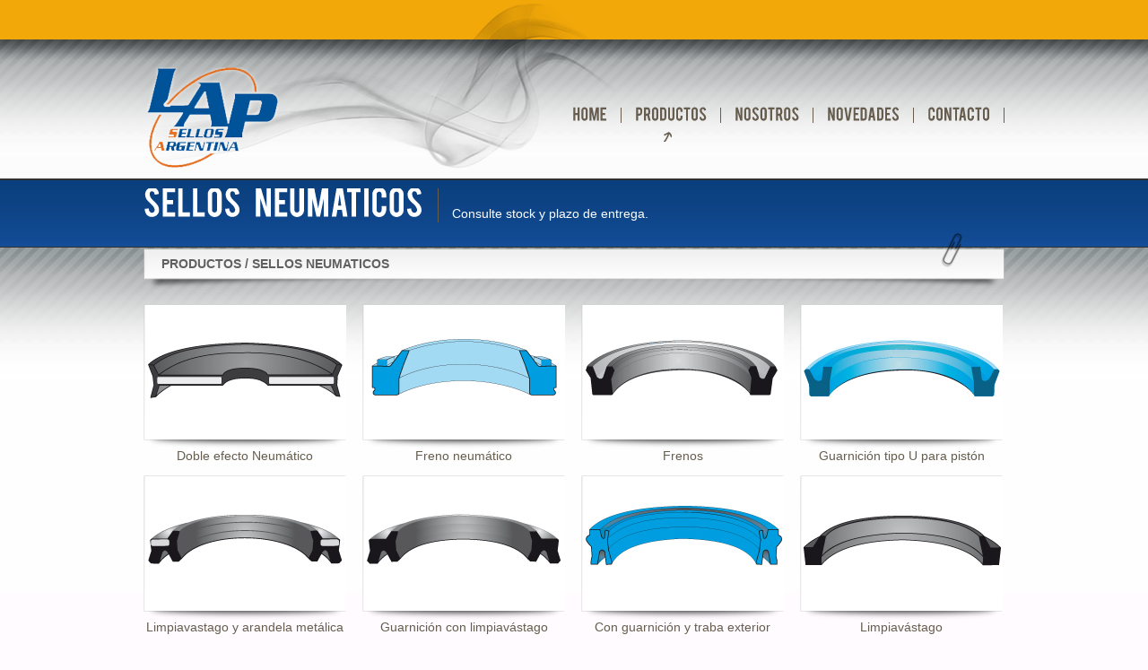

--- FILE ---
content_type: text/html
request_url: http://lapsellos.com.ar/neumaticos.html
body_size: 2438
content:
<!DOCTYPE html PUBLIC "-//W3C//DTD XHTML 1.0 Strict//EN" "http://www.w3.org/TR/xhtml1/DTD/xhtml1-strict.dtd">
<html xmlns="http://www.w3.org/1999/xhtml" xml:lang="en" lang="en">  
	<head>
		<meta http-equiv="Content-Type" content="text/html; charset=utf-8" />
		<meta name="Title" content="Lapsellos | Argentina" />
<meta http-equiv="Content-Language" content="ES" /> 
<meta name="Language" content="Spanish" />
<meta name="Revisit" content="4 days" />
<meta name="Dc.publisher" content="Lap Sellos Argentina" />
<meta name="Audience" content="all" />
<meta name="Resource-type" content="document" />
		<meta name="description" content="Lap Sellos Argentina es una empresa argentida dedicada a la venta de sellos hidráulicos, neumáticos y rotativos">
		<meta name="keywords" content="sellos hidraulicos,sellos mecanicos,sellos rotativos, orings, o'rings, rings,sellos argentina,lapsellos,sello para eje rotativo,resorte,sellado,retenes,aro expansor,guarnicion,sellos industriales,retenes,aros,goma moldeado,viton,arosellos,Limpiavástago,limpia vastago,Guarnición con limpiavastago y arandela metálica,Doble efecto compacta,Guarnición tipo U para pistón,Doble efecto Neumático,sellos industriales">
	
	<title>Lap Sellos | Sellos Neumáticos</title>
		
		<!-- CSS -->
		<link rel="stylesheet" href="css/style.css" type="text/css" media="screen" />
		<link rel="stylesheet" href="css/winter_productos.css" type="text/css" media="screen" />
		<link rel="stylesheet" href="js/prettyPhoto/css/prettyPhoto.css" type="text/css" media="screen" />
		<!--[if IE 6]>
			<link rel="stylesheet" type="text/css" media="screen" href="css/ie-hacks.css" />
			<script type="text/javascript" src="js/DD_belatedPNG.js"></script>
			<script>
          		/* EXAMPLE */
          		DD_belatedPNG.fix('*');
        	</script>
		<![endif]-->
		<!-- ENDS CSS -->
				
		
		
		<!-- JS -->
		<script type="text/javascript" src="js/jquery_1.3.2.js"></script>
		<script type="text/javascript" src="js/jqueryui.js"></script>
		<script type="text/javascript" src="js/easing.js"></script>
		<script type="text/javascript" src="js/jquery.cycle.all.js"></script>
		<script type="text/javascript" src="js/filterable.pack.js"></script>
		<script type="text/javascript" src="js/prettyPhoto/js/jquery.prettyPhoto.js"></script>
		<script type="text/javascript" src="js/custom.js"></script>
		<!-- ENDS JS -->
		
		
		
		<!-- superfish -->
		<link rel="stylesheet" type="text/css" media="screen" href="css/superfish-custom.css" /> 
		<script type="text/javascript" src="js/superfish-1.4.8/js/hoverIntent.js"></script> 
		<script type="text/javascript" src="js/superfish-1.4.8/js/superfish.js"></script> 
		<!-- ENDS superfish -->


		
		<!-- Cufon -->
		<script src="js/cufon-yui.js" type="text/javascript"></script>
		<script src="js/bebas_400.font.js" type="text/javascript"></script>
		<script type="text/javascript">
			Cufon.replace('.custom', { fontFamily: 'bebas', hover: true });
		</script>
        <!-- /Cufon -->
        
        
		
		<!-- Prettyphotos -->
		<script type="text/javascript" charset="utf-8">
			$(document).ready(function(){
				$("a[rel^='prettyPhoto']").prettyPhoto();
			});
		</script>
		<!-- ENDS  Prettyphotos -->
		
		
	</head>
	<body>
	<!-- WRAPPER -->
<div id="wrapper">
	
	
	
		<!-- navigation -->
<ul id="nav" class="sf-menu">
		
		<li class="custom"><a href="contacto.html">CONTACTO</a></li>
		<li class="custom"><a href="novedades.html">NOVEDADES</a></li>
		<li class="custom"><a href="nosotros.html">NOSOTROS</a></li>
		<li class="custom"><a href="#" >PRODUCTOS</a>
			<ul>
				<li><a href="hidraulicos.html">Sellos hidraulicos</a></li>
				<li><a href="neumaticos.html">Sellos neumaticos</a></li>
				<li><a href="rotativos.html">Sellos rotativos</a></li>
                <li><a href="orings.html">o'rings</a></li>
                <li><a href="varios.html">varios</a></li>
			</ul>
		</li>
    <li class="custom"><a href="index.php">HOME</a></li>
	</ul>
	<!-- ENDS navigation -->
	

	
	
	<!-- HEADER -->
	<div id="header">
		<a href="index.php"><img src="img/logo.png" alt="Logo" id="logo" /></a>
        <img src="img/nav-arrow.png" alt="Sellos Hidraulicos" id="arrow" class="arrow-about" /></div>
	<!-- ENDS HEADER -->
	
			
	<!-- MAIN -->
	<div id="main">
		<p class="section-title"><span class="title custom">Sellos neumaticos</span><span class="desc">Consulte stock y plazo de entrega.</span></p>
		
		
		<!-- filter -->
		<ul id="portfolio-filter">
	    	<li>PRODUCTOS / SELLOS NEUMATICOS </li>
	    </ul>
		<!-- filter -->
		
		
		<!-- thumbs -->
		<ul id="portfolio-list" class="gallery">
		
			<li class="cat-images">
				<a href="productos/denm.html">
				<span></span>
				<img src="img/denm.jpg" alt="Doble efecto Neumático" width="224" height="150" /></a>
				<em>Doble efecto Neumático</em>
      </li>
			
			<li class="cat-images">
				<a href="productos/fnp.html">
				<span></span>
				<img src="img/fnp_2.jpg" alt="Freno neumático" /></a>
				<em>Freno neumático</em>
		  </li>
			
			<li class="cat-images">
				<a href="productos/gun7.html">
				<span></span>
				<img src="img/gun_7.jpg" alt="Guarnición tipo U" /></a>
				<em>Frenos</em>
			</li>
			
			<li class="cat-images">
				<a href="productos/guni.html">
				<span></span>
				<img src="img/guni.jpg" alt="Guarnición tipo U para pistón" width="224" height="150" /></a>
				<em>Guarnición tipo U para pistón</em>
	    </li>
			
			<li class="cat-images">
				<a href="productos/gurm.html">
				<span></span>
				<img src="img/gurm.jpg" alt="Guarnición con limpiavastago y arandela metálica" width="224" height="150" /></a>
				<em>Limpiavastago y arandela metálica</em>
		  </li>
			
			<li class="cat-images">
				<a href="productos/gurn.html">
				<span></span>
				<img src="img/gurn.jpg" alt="Guarnición con limpiavástago" width="224" height="150" /></a>
				<em>Guarnición con limpiavástago</em>
		  </li>
			
			<li class="cat-images">
				<a href="productos/gurp.html">
				<span></span>
				<img src="img/gurp.jpg" alt="Guarnición con limpiavastago, con traba exterior" /></a>
				<em>Con guarnición y traba exterior</em>
		  </li>
			
			<li class="cat-images">
				<a href="productos/rn7.html">
				<span></span>
				<img src="img/rn7.jpg" alt="Limpiavástago" width="224" height="150" /></a>
				<em>Limpiavástago</em>
		  </li>
			
			<li class="cat-images">
				<a href="productos/zrn7.html">
				<span></span>
				<img src="img/zrn7.jpg" alt="Doble efecto compacta" width="224" height="150" /></a>
				<em>Doble efecto compacta</em>
		  </li>
			
          </ul>
		<!-- ENDS thumbs -->
    </div>
	<!-- ENDS MAIN -->
	

	</div>
	<!-- ENDS WRAPPER -->
	
	
	
	<!-- FOOTER -->
	<div id="footer">
		<div id="footer-wrapper">
			
			<ul id="follow">
				<li><p>Siganos: </p></li>
				<li><a href="#"><img src="img/twitter.png" alt="Twitter" /></a></li>
				<li><a href="#"><img src="img/facebook.png" alt="Facebook" /></a></li>
				<li><a href="#"><img src="img/linkedln.png" alt="Linkedin" /></a></li>
			</ul>
		
			<div class="footer-cols">
				<div>
					<ul>
						<li><a href="hidraulicos.html" class="custom">HIDRAULICOS</a></li>
						<li><a href="productos/mv.html"> Multi V</a></li>
						<li><a href="productos/rpi.html"> Limpiavastago</a></li>
                        <li><a href="productos/degn.html"> Doble efecto</a></li>
                        <li><a href="productos/con9.html"> Copa goma</a></li>
                        <li><a href="productos/bapm.html"> Antifricción</a></li>
						
					</ul>
				</div>
				<div>
					<ul>
						<li><a href="#" class="custom">NEUMATICOS</a></li>
						<li><a href="productos/denm.html"> Doble efecto</a></li>
						<li><a href="productos/gun7.html"> Frenos</a></li>
                        <li><a href="productos/rn7.html"> Limpiavástago</a></li>
                        <li><a href="productos/guni.html"> Tipo U</a></li>
                        <li><a href="productos/gurp.html"> Traba exterior</a></li>
												
					</ul>
				</div>
				<div>
					<ul>
						<li><a href="#" class="custom">ROTATIVOS</a></li>
						<li><a href="productos/reten.html"> Retén</a></li>
						<li><a href="productos/vring.html"> V-Ring</a></li>
						<li><a href="productos/tipo_af.html"> Tipo AF</a></li>
                        <li><a href="productos/tipo_pmj.html"> Tipo PMJ</a></li>
                        <li><a href="productos/tipo_rc.html"> Tipo RC</a></li>
						
				  </ul>
				</div>
				<div class="last">
					<ul>
						<li><a href="#" class="custom">O'RINGS</a></li>
						<li><a href="productos/aa.html"> Antiextrusión</a></li>
						<li><a href="productos/cu.html"> Cuerda tórica</a></li>
                        <li><a href="productos/om.html"> Milimétrico</a></li>
                        <li><a href="productos/os.html"> Standard OS</a></li>
                        <li><a href="productos/qr.html"> Standard QR</a></li>
					</ul>
				</div>
			</div>
			
			<div class="footer-bottom">
				<p class="legal">Lap Sellos Argentina @ 2012 <a href="http://www.admarketing.com.ar/" target="_blank" >by AdMarketing</a></p>
			</div>

		</div>
	</div>
	<!-- ENDS FOOTER -->

	
	
	
	<!-- start cufon -->
	<script type="text/javascript"> Cufon.now(); </script>
	<!-- ENDS start cufon -->
	
	
	</body>
</html>


--- FILE ---
content_type: text/css
request_url: http://lapsellos.com.ar/css/style.css
body_size: 4312
content:
/* IMPORTS ------------------------------------------------------------*/

@import url('reset.css');



/* HACKS ------------------------------------------------------------*/

.clear{
	clear:both;
	height:1px;
}

.inv{ display:none; }

/* PARAGRAPH AND BULLETS FIX --------------------------------------------*/

.cols ul,
.single ul,
.post ul,
.contact-left ul,
.contact-right ul{
	margin-left: 20px;
	list-style-type: disc;
}

.cols ol,
.single ol,
.post ol,
.contact-left ol,
.contact-right ol{
	margin-left: 20px;
	list-style-type: decimal;
}



/* GENERAL ------------------------------------------------------------*/





body {
	line-height: 1;
	color: #696969;
	background: #f9f7e8 url(../img/spring/bg.gif) repeat-x top center;
	font-family: Arial, Helvetica, sans-serif;
	font-size:  100%;
}


div#wrapper{
	position: relative;
	width: 960px;
	margin: 0 auto;
}

h1{
	font-size: 36px;
	line-height: 1.5em;
	color: #665d4e;
}

h2{
	font-size: 32px;
	line-height: 1.5em;
	color: #665d4e;
}

h3{
	font-size: 26px;
	line-height: 1.5em;;
	color: #665d4e;
}

h4{
	font-size: 22px;
	line-height: 1.5em;
	color: #665d4e;
}


h5{
	font-size: 18px;
	line-height: 1.5em;
	font-weight: bold;
	color: #665d4e;
}

h6{
	font-size: 14px;
	line-height: 1.5em;
	color: #665d4e;
}

p.excerpt{
	font-size: 32px;
	line-height: 1.5em;;
	color: #665d4e;
	width: 960px;
	margin: 0 auto;
	padding-bottom: 20px;
	text-transform: uppercase;
	text-align: center;
}

p.excerpt a{
	color: #3e372b;
	text-decoration: none;
}

p.section-title{
	display: block;
	overflow: hidden;
	color:#FFF;
	margin-top: 20px;
	margin-bottom: 10px;
}

p.section-title span.title{
	display: block;
	float: left;
	font-size: 36px;
	padding-right: 15px;
	margin-right: 15px;
	border-right: 1px solid #665d4e;
}


p.section-title span.desc{
	display: block;
	float: left;
	font-size: 14px;
	line-height: 1.5em;
	margin-top: 18px;
}


.title-1{
	background: url(../img/h1-bg.png) no-repeat -3px 3px;
	text-indent: 9px;
}

.title-2{
	background: url(../img/h2-bg.png) no-repeat 0px 15px;
	text-indent: 10px;
}

.title-3{
	color: #e1820b;
	text-decoration:none;
}


blockquote h4{
	font-size: 26px;
	background: url(../img/quotes-close.png) no-repeat right bottom;
	font-style: italic;
	font-family: Georgia;
	color: #665d4e;
	line-height: 1.5em;
}

blockquote h4:first-letter{
	font-size: 26px;
}

div.col blockquote p,
blockquote p{
	font-size: 14px;
	font-style: italic;
	font-family: Georgia;
	color: #665d4e;
	line-height: 1.5em;
}


.custom1 a{
	text-decoration: none;
}

img.left-align{
	float:left;
	margin:8px 18px 18px 0;
	display: block;
}

img.right-align{
	float:right;
	margin:0px 0px 0px 10px;
	display: block;
}

img.boxed{
	background: white;
	padding: 5px;
	border: 1px solid #606060;
}

.custom{
	word-spacing: .3em;
}



/* HEADER ------------------------------------------------------------*/

div#header{
	overflow: hidden;
	position: relative;
	height: 190px;
	width: 100%;
	background: url(../img/spring/top-bg.png) no-repeat;
}


div#header img#logo{
	position: absolute;
	top:75px;
	left: 0px;
}

/* ARROW ------------------------------------------------------------*/

img#arrow{
	position: relative;
	top: 145px;
}

img.arrow-home{
	display: none;
}

img.arrow-about{
	left: 580px;
}

img.arrow-gallery{
	left: 690px;
}

img.arrow-blog{
	left: 800px;
}

img.arrow-contact{
	left: 920px;
}


/* NAV ------------------------------------------------------------*/

ul#nav{
	display: block;
	position: absolute;
	top:120px;
	right: 0px;
	width: 500px;
	z-index: 300;
}

ul#nav li{
	display: block;
	float: right;
}

ul#nav li a{
	font-size: 16px;
	text-decoration: none;
	margin-left: 15px;
	padding-right:15px;
	border-right: 1px solid #665d4e;
}

ul#nav li.last a{
	border-right: none 0px;
	padding-right:0px;
}

ul#nav li ul li{
	border: none;
}

ul#nav li ul{
	display: block;
	padding: 10px 5px;;
	background: white;
	border: 1px solid #665d4e;
}

ul#nav li ul li{
	display: block;
	margin-top: 10px;
	padding-bottom: 10px;
	border-bottom: 1px solid #665d4e;
}

ul#nav li ul li:last-child{
	border: none;
}

ul#nav li ul li a{
	border: none;
	font-size: 14px;
}




/* SEARCH ------------------------------------------------------------*/

form#search{
	position: absolute;
	top: 20px;
	right: -22px;
	width: 250px;
	height: 50px;
}

form#search input#keyword{
	color: #b8b2a9;
	font-size: 14px;
	width: 144px;
	height: 30px;
	margin: 10px 0px 5px 30px;
	padding: 0px 30px 0px 5px;
	border: 0;
	background: url(../img/search-input.png) no-repeat transparent;
}


form#search input#go{
	position: absolute; 
	top: -2px;
	right: 20px;
	width: 49px;
	height: 49px;
	border: 0px;
	background: url(../img/go-button.png) no-repeat  transparent;
}

form#search input#go:hover{
	background-position: 0px -49px;
}

/* MAIN ------------------------------------------------------------*/

div#main{
	width: 100%;
	min-height: 650px;
	position: relative;
	overflow: hidden;
}


div.holder{
	overflow: hidden;
}

div.holder div.block{
	width: 307px;
	float: left;
	margin: 0px 18px 0px 0px;
}


div.holder div.last{
	margin: 0px 0px 70px 0px;
}


div.holder div.block div.thumb-holder{
	position: relative;
	width: 307px;
	height: 129px;
	background: url(../img/thumb-bg.png) no-repeat;
	margin-bottom: 5px;
}

div.holder div.block img.thumb{
	position: absolute;
	top:2px;
	left: 2px;
}

div.holder div.block h2{
	line-height: 1em;
	margin-bottom: 0px;
	text-indent: 0px;
	background: none transparent;
}

div.holder div.block h3{
	line-height: 1em;
	margin-bottom: 10px;
}

div.holder div.block p.thumb-text{
	font-size: 14px;
	line-height: 1.5em;
	color: #665d4e;
	border-top: 2px solid #665d4e;
	padding-top: 10px;
	margin-bottom: 10px;
}


div.top-img{
	width: 100%;
	margin-top: 13px;
	margin-bottom: 10px;
}

div.top-img img{
	display: block;
	margin: 0 auto;
}




/* COLUMNS ------------------------------------------------------------*/

div.one-col,
div.two-col,
div.three-col{
	overflow: hidden;
	margin-top:60px;
}

div.separator{
	border-bottom: 1px solid gray;
	margin-bottom: 18px;
}

div.one-col div.col{
	width: 100%;
	height: 250px;
	overflow-y: auto;
    overflow-x: hidden; 
}

div.two-col div.col{
	width: 465px;
	float: left;
	margin-right: 30px;
}

div.two-col div.last{
	margin-right: 0px;
}

div.three-col div.col{
	width: 300px;
	float: left;
	margin-right: 30px;
}

div.three-col div.last{
	margin-right: 0px;
}

div.col p{
	font-size: 14px;
	line-height: 1.5em;
	margin-bottom: 1.5em;
}



/* SLIDESHOW ------------------------------------------------------------*/

div#slideshow{
	overflow: hidden;
	position: relative;
	height: 380px;
	margin-bottom: 5px;
	width: 960px;
}

div#slideshow ul#slides{
	margin: 0 auto;
	width: 950px;
	height: 337px;
	position: absolute;
	top:20px;
	left: 5px;
}

div#slideshow-arrows{
	margin: 0 auto;
	z-index: 900;
	width: 1000px;
	height: 57px;
}



div#slideshow img#prev{
	position: absolute;
	top:180px;
	left: 1px;
	z-index: 20;
}

div#slideshow img#next{
	position: absolute;
	top: 180px;
	right: 1px;
	z-index: 21;
}



div#slideshow span{
	background: url(../img/slideshow-border.png) no-repeat;
	width: 960px;
	height: 378px;
	display: block;
	position: absolute;
	top: 0px;
	left: 0px;
	z-index: 10;
}

#slideshow-nav{
	display: block;
	position: absolute;
	overflow: hidden;
	bottom: 40px;
	right: 20px;
	z-index: 20;
}

#slideshow-nav a { 
	display: block;
	float: left;
	background: url(../img/slidebutton.png) no-repeat; 
	height: 15px;
	width: 15px;
	text-indent: -9000px;
	margin-right: 5px;
}

#slideshow-nav a.activeSlide { 
	background: url(../img/slidebutton-over.png) no-repeat; 
}


/* FADE-SLIDE ------------------------------------------------------------*/

div.fade-slide{
	overflow: hidden;
	height: 345px;
	border: 2px solid white;
}



/* GALLERY ------------------------------------------------------------*/

ul.gallery{
	overflow: hidden;
	margin: 0px 0px 10px 0px;
	width: 1000px;
}

ul.gallery li{
	display: block;
	position: relative;
	overflow: hidden;
	width: 226px;
	height: 181px;
	float: left;
	margin: 0px 18px 10px 0px;
	background: url(../img/gallery-thumb-bg.png) no-repeat;
	text-align: center;
}

ul.gallery li img{
	margin: 1px 0px 0px 1px;
}

ul.gallery li a:hover span{
	display: block;
}

ul.gallery li span{
	display: none;
	position: absolute;
	top:1px;
	left: 1px;
	width:224px;
	height: 150px;
}

ul.gallery li.cat-images span{
	background: url(../img/over.png) no-repeat;
}

ul.gallery li.cat-video span{
	background: url(../img/over-video.png) no-repeat;
}

ul.gallery li.cat-flash span{
	background: url(../img/over-flash.png) no-repeat;
}



ul.gallery li em{
	display: block;
	color: #665d4e;
	font-size: 14px;
	font-style: normal;
	margin-top: 8px;
}

ul#portfolio-filter{
	display: block;
	overflow: hidden;
	width: 920px;
	height: 63px;
	padding: 12px 20px 5px 20px;
	margin-top: 0px;
	margin-bottom: 0px;
	background: #665d4e;
	background: url(../img/filter-bg.png) no-repeat;
}


ul#portfolio-filter li{
	display: block;
	float: left;
	margin-right: 10px;
	margin-top: 16px;
	font-size: 14px;
}

ul#portfolio-filter li:first-child{
	color: #606060;
	font-weight: bold;
}

ul#portfolio-filter li a{
	color: #999999;
	text-decoration: none;
}

ul#portfolio-filter li a:hover{
	 color: #606060;
}



/* MORE-GALLERIES ------------------------------------------------------------*/

ul.more-galleries{
	display: block;
	margin-left: 30px;
}

ul.more-galleries li{
	display: block;
	background: url(../img/bullet.png) no-repeat 0px 3px;;
	margin-bottom: 0.3em;
	text-indent: 18px;
}

ul.more-galleries li a{
	font-size: 14px;
	line-height: 1.5em;;
	color: #665d4e;
	margin-bottom: 1.5em;
	text-decoration: none;
	font-weight: bolder;
}

ul.more-galleries li a span{
	color: #909090;
	font-weight: lighter;
	font-size: 14px;
	
}

ul.more-galleries li a:hover,
ul.more-galleries li a.active{
	text-decoration: underline;
}

ul.more-galleries li:first-child{
	/*list-style: none;
	background: none;
	margin-left: 0px;
	margin-top: 26px;
	margin-bottom: 1em;*/
}




/* BLOG PAGER ------------------------------------------------------------*/

ul.blog-pager{
	display: block;
	width: 100%;
}

ul.blog-pager li:first-child{
	display: block;
	float: left;
	background: url(../img/prev-bullet.png) no-repeat top left ;
	padding-left: 20px;
	height: 16px;
}


ul.blog-pager li:last-child{
	display: block;
	float: right;
	text-align: left;
	background: url(../img/next-bullet.png) no-repeat top right ;
	padding-right: 20px;
	height: 16px;
}


ul.blog-pager li a{
	text-decoration: none;
	font-size: 14px;
	font-weight: bold;
	color: #665d4e;
	display: block;
}


/* PAGER ------------------------------------------------------------*/

ul.pager{
	overflow: hidden;
	display: block;
	height: 20px;
	position: absolute;
	right: 0px;
	margin-bottom: 230px;
}

ul.pager li{
	display: block;
	width:12px;
	height: 12px;
	float: left;
	background: url(../img/spring/pager.png) no-repeat;
	background-position: -18px 0px;
	margin-left: 5px;
}

ul.pager li:hover,
ul.pager li.active{
	background-position: -38px 0px;
}

ul.pager li a{
	display: block;
	width: 100%;
	height: 100%;
	text-indent: -9000px;
}

ul.pager li:first-child{
	background-position: 0px 0px;
}

ul.pager li:last-child{
	background-position: -59px 0px;
}






/* BLOG ------------------------------------------------------------*/

div#main div#posts{
	width: 610px;
	float: left;
	margin-top:30px;
}

div#posts div.post,
div#posts div.single{
	width: 100%;
	position: relative;
	overflow: hidden;
	margin-bottom: 30px;
}


div#posts div.post p.post-title,
div#posts div.single p.post-title{
	display: block;
	font-size: 26px;
	line-height: 1.5em;
	color: #665d4e;
	padding-right: 70px;
}


div#posts div.post p.post-meta,
div#posts div.single p.post-meta{
	display: block;
	font-size: 14px;
	line-height: 1.5em;
	color: #665d4e;
}

div#posts div.post p.post-meta span,
div#posts div.single p.post-meta span{
	font-weight: bold;
	color: #979186;
}


div#posts div.post div.post-img,
div#posts div.single div.post-img{
	position: relative;
	width: 612px;
	height: 230px;
	padding-bottom:12px;
	margin-top: 7px;
}


div#posts div.post div.post-img span,
div#posts div.single div.post-img span{
	position: absolute;
	bottom:0px;
	left: 0px;
	width:614px;
	height: 20px;
	background: url(../img/post-shadow.png) no-repeat  center bottom ;
	z-index: -1;
}


div#posts div.post div.post-img img,
div#posts div.single div.post-img img{
	border: 2px solid white;
	width: 606px;
}


div#posts div.post p.brief,
div#posts div.single p.brief{
	display: block;
	font-size: 14px;
	line-height: 1.5em;
	margin-bottom: 0.5em;
	color: #665d4e;
}

div#posts div.post a.more,
div.holder div.block a.more{
	display: block;
	float: left;
	overflow: hidden;
	background: url(../img/spring/more-button.png) no-repeat;
	width: 68px;
	height: 25px;
	text-indent: -9000px;
}

div#posts div.post a.more:hover,
div.holder div.block a.more:hover{
	background-position:0px -25px;
}


/* COMMENTS BALLOON ------------------------------------------------------------*/


div#posts div.post p.post-comments{
	display: block;
	position: absolute;
	right: 0px;
	top: 0px;
	width: 67px;
	height: 59px;
	background: url(../img/spring/comments-balloon.png) no-repeat;
	color: white;
	font-size: 22px;
	text-align: center;
	padding-top: 12px;
}

div#posts div.comments p.post-comments{
	display: block;
	position: relative;
	width: 67px;
	height: 59px;
	color: white;
	font-size: 22px;
	text-align: center;
	padding-top: 10px;
	margin-bottom: 20px;

}

div#posts div.comments p.post-comments span{
	display: block;
	position: absolute;
	top: 10px;
	left: 80px;
	font-size: 22px;
	color: #665d4e;
}


/* COMMENTS ------------------------------------------------------------*/


div#posts div.comments{
	overflow: hidden;
	position: relative;
	margin-top: 10px;
	padding-top: 30px;
	margin-bottom: 40px;
	padding-bottom: 0px;
	border-top: 1px solid gray;
	border-bottom: 1px solid gray;
}


div.comments ol.comments-list li{
	display: block;
	overflow: hidden;
	margin-bottom: 30px;
	padding: 10px 10px;
}


div.comments ol.comments-list li:nth-child(odd){
	background: #faf9f5;
}

div.comments ol.comments-list li img{
	border: 1px solid #665d4e;
	padding: 1px;
	display: block;
	float: left;
	margin: 0px 10px 10px 0px;
}


div.comments ol.comments-list li p.meta{
	display: block;
	font-size: 12px;
	line-height: 1.5em;
	width: 500px;
	float: left;
	font-style: italic;
}

div.comments ol.comments-list li p.meta span{
	font-weight: bold;
}

div.comments ol.comments-list li p.brief{
	display: block;
	font-size: 14px;
	line-height: 1.5em;
	color: #665d4e;
	float: left;
	width: 520px;
}


/* SIDEBAR ------------------------------------------------------------*/

div#sidebar{
	width: 275px;
	margin-top:100px;
	float: right;
}

div#sidebar ul.side-block,
div#sidebar ul.side-posts{
	display: block;
	margin-bottom: 10px;
}

div#sidebar ul.side-block li{
	display: block;
	margin-bottom: 7px;
	padding-bottom: 5px;
	border-bottom: 1px solid #665d4e;
	text-indent: 15px;
}

div#sidebar ul.side-block li a{
	font-size: 14px;
	line-height: 1.5em;
	color: #665d4e;
	text-decoration: none;
}

div#sidebar ul.side-posts li{
	display: block;
	overflow: hidden;
	padding: 5px 0px;
	margin: 5px 0px;
}

div#sidebar ul.side-posts li img{
	float: left;
	margin-right: 5px;
	padding: 1px;
	border: 1px solid #665d4e;
}

div#sidebar ul.side-posts li p.brief,
div#sidebar ul.side-posts li p.title{
	display: block;
	font-size: 14px;
	line-height: 1.5em;
	color: #665d4e;
}

div#sidebar ul.side-posts li p.title{
	font-weight: bold;
	font-size: 14px;
	line-height: 1.5em;
}



div#sidebar ul.side-block li:first-child a,
div#sidebar ul.side-posts li:first-child a{
	display: block;
	font-size: 18px;
	line-height: 1.5em;
	color: #665d4e;
	text-decoration: none;
	text-indent: 10px;
	padding-top: 16px;
}

div#sidebar ul.side-posts li:first-child a{
	padding-top: 10px;
}

div#sidebar ul.side-block li:first-child,
div#sidebar ul.side-posts li:first-child{
	background: url(../img/sidebar-top.png) no-repeat ;
	height: 50px;
	border: none;
}


div#sidebar ul.side-block li:last-child,
div#sidebar ul.side-posts li:last-child{
	border: none;
}



/* CONTACT ------------------------------------------------------------*/

div.contact-left{
	width: 450px;
	float: left;
	margin-top:50px;
}


div.contact-right{
	width: 450px;
	float: right;
	margin-top:50px;
}


div.contact-right p{
	font-size: 14px;
	line-height: 1.5em;
	margin-bottom: 1.5em;
	color: #665d4e;
}

div.contact-right a{
	color: #665d4e;
	font-weight: bold;
	text-decoration: none;
}

div.taped-image{
	display: block;
	position: relative;
	height: 290px;
}

div.taped-image span{
	position: absolute;
	background: url(../img/tape.png) no-repeat;
	width: 171px;
	height: 28px;
	left: 120px;
}

div.taped-image em{
	position: absolute;
	background: url(../img/shadow.png) no-repeat top center;
	height: 28px;
	width: 100%;
	bottom: -11px;
}


div.taped-image img{
	margin-top: 15px;
	border: 4px solid white;
}


/* FORMS ------------------------------------------------------------*/


div.contact-left form,
div.leave-comment form{
}

div.contact-left form,
div.leave-comment form{
	margin-top: 20px;
}


div.contact-left form input,
div.contact-left form textarea,
div.leave-comment form input,
div.leave-comment form textarea{
	color: #665d4e;
	font-size: 14px;
	border: 1px solid #665d4e;
	background: #f9f7e8;
	padding: 4px 5px;
	border-radius: 5px;
	-moz-border-radius: 5px;
	-webkit-border-radius: 5px;
}

div.contact-left form input,
div.contact-left form textarea,
form#comment-form input,
form#comment-form textarea{
	width: 400px;
	margin-bottom: 6px;
}

div.contact-left form input#send,
form#comment-form input#send{
	width: 87px;
	height: 36px;
	background: url(../img/submit-button.png) no-repeat transparent;
	border: none;
	margin-top: 14px;
}


div.contact-left form input#send:hover,
form#comment-form input#send:hover{
	background-position: 0px -37px;
}


div.contact-left form fieldset label,
form#comment-form label{
	display: block;
	font-size: 14px;
	line-height: 1.5em;
	font-weight: bold;
	color: #665d4e;
}

div.contact-left form fieldset p,
form#comment-form p{
	
}

div.contact-left p#error,
div.leave-comment p#error{
	font-size: 14px;
	line-height: 1.5em;
	font-weight: bold;
	color: #cc0000;
	margin-bottom: 10px;
}


div.contact-left p#success,
div.leave-comment p#success{
	font-size: 14px;
	line-height: 1.5em;
	font-weight: bold;
	color: #e1820b;
	margin-bottom: 10px;
}

/* FONT STYLES ------------------------------------------------------------*/


div#main p.boxed-dotted{
	background: white;
	padding: 5px;
	border: 2px dotted gray;
	-webkit-border-radius:10px;
	-moz-border-radius: 10px;
	border-radius: 10px;
}

div#main p.boxed-dashed{
	background: white;
	padding: 5px;
	border: 2px dashed gray;
	-webkit-border-radius:10px;
	-moz-border-radius: 10px;
	border-radius: 10px;
}


div#main p.boxed-important{
	background: #e3b438;
	padding: 5px;
	border: 2px solid #801409;
	color: #801409;
	-webkit-border-radius:10px;
	-moz-border-radius: 10px;
	border-radius: 10px;
}

div#main p.boxed-blue{
	background: #dfeefa;
	padding: 5px;
	border: 2px solid #4a5761;
	color: #4a5761;
	-webkit-border-radius:10px;
	-moz-border-radius: 10px;
	border-radius: 10px;
}

ul.list li{
	margin-left: 20px;
	list-style: disc;
	font-size: 14px;
	line-height: 1.5em;
	margin-bottom: 1em;
	padding-bottom: 1em;
	color: #665d4e;
	border-bottom: 1px solid gray;
}

ol.list li{
	margin-left: 20px;
	list-style-type: decimal;
	font-size: 14px;
	line-height: 1.5em;
	margin-bottom: 1em;
	padding-bottom: 1em;
	color: #665d4e;
	border-bottom: 1px solid gray;
}

/* TOGGLE & ACCORDION ------------------------------------------------------------*/


h5.accordion-trigger,
h5.toggle-trigger {
	padding: 0 0 0 45px;
	margin: 0 0 5px 0;
	height: 46px;
	line-height: 46px;
	width: 100%;
	float: left;
	background: url(../img/toggle-button.png) no-repeat  10px 10px;
	border-bottom: 1px solid #665d4e;
}


h5.accordion-trigger a,
h5.toggle-trigger a {
	color: #665d4e;
	text-decoration: none;
	display: block;
}

h5.accordion-trigger a:hover,
h5.toggle-trigger a:hover { 
	color: #606060;
}

h5.accordion-trigger.active,
h5.toggle-trigger.active {
	background-position-x: 10px;
	background-position-y: -68px;
} 

div.accordion-container,
div.toggle-container {
	margin: 0 0 5px 0px;;
	padding: 0;
	overflow: hidden;
	width: 455px;
	clear: both;
}

div.accordion-container .block,
div.toggle-container .block {
	padding: 10px; 
}


div.accordion-container .block p,
div.toggle-container .block p{
	font-size: 14px;
	line-height: 1.5em;
	margin-bottom: 1.5em;
}

/* FOOTER ------------------------------------------------------------*/


div#footer{
	width: 100%;
	padding-top: 60px;
	margin-top: 40px;
}


div#footer a{
	color: #fff;
}

div#footer ul#follow li p{
	font-size: 14px;
	line-height: 1.5em;
	color: #665d4e;
	font-weight: bold;
}


div#footer div#footer-wrapper{
	position: relative;
	width: 960px;
	min-height: 200px;
	margin: 0 auto;
	background: url(../img/bottom-bg.png)  no-repeat bottom center;
}


div#footer div#footer-wrapper ul#follow{
	display: block;
	position: absolute;
	width: 244px;
	height: 56px;
	top: -80px;
	left: 358px;
	background: url(../img/follow-bg.png) no-repeat;
}

div#footer div#footer-wrapper ul#follow li{
	display: block;
	float: left;
	margin-left: 17px;
	margin-top: 10px;
}

div#footer div.footer-cols{
	overflow: hidden;
	margin-top: 10px;
	margin-bottom: 10px;
}


div#footer div.footer-cols div{
	width: 238px;
	margin: 0px 1px;
	float: left;
	min-height: 170px;
	background: url(../img/footer-separator.png) no-repeat top right;
}

div#footer div.footer-cols ul{
	width: 100px;
	margin: 0  auto;
}


div#footer div.footer-cols div.last{
	background: none;
}

div#footer div.footer-cols ul li{
	margin-left: 10px;
	margin-bottom: .1em;
}

div#footer div.footer-cols ul li a{
	text-decoration: none;
	font-size: 14px;
	line-height: 1.5em;
	font-weight: lighter;
}

div#footer div.footer-cols ul li:first-child{
	margin-bottom: .5em;
}

div#footer div.footer-cols ul li:first-child a{
	text-decoration: none;
	font-size: 14px;
}

div#footer div.footer-cols ul li a:hover{
	text-decoration: underline;
}

div#footer div.footer-bottom{
	margin-top: 30px;
	overflow: hidden;
	width: 960px;
}

div#footer div.footer-bottom p.legal{
	display: block;
	font-size: 12px;
	line-height: 1.5em;
	height: 30px;
	text-align: center;
}












--- FILE ---
content_type: text/css
request_url: http://lapsellos.com.ar/css/winter_productos.css
body_size: 808
content:
/* GENERAL ------------------------------------------------------------*/

body{
	background: #fffbff url(../img/winter/bg2.gif) repeat-x top center;
	/* background: url(../img/rhythm.gif); */
}

.color2{
	color: #637fa1;
}


div.comments ol.comments-list li:nth-child(odd){
	background: #faf9f5;
}

div.comments ol.comments-list li p.meta{
	color: #665d4e;
}

div.comments ol.comments-list li p.meta span{
	color: #637fa1;
}


/* imgs ------------------------------------------------------------*/

div#posts div.post a.more,
div.holder div.block a.more{
	background: url(../img/winter/more-button.png) no-repeat;
}



div#posts div.post p.post-comments,
div#posts div.single p.post-comments,
div#posts div.comments p.post-comments{
	background: url(../img/winter/comments-balloon.png) no-repeat;
	color: white;
}


/* PAGER ------------------------------------------------------------*/


ul.pager li{
	display: block;
	width:13px;
	height: 13px;
	float: left;
	background: url(../img/winter/pager.png) no-repeat;
	background-position: -18px 0px;
	margin-left: 5px;
}

ul.pager li:hover,
ul.pager li.active{
	background-position: -38px 0px;
}

ul.pager li a{
	display: block;
	width: 100%;
	height: 100%;
	text-indent: -9000px;
}

ul.pager li:first-child{
	background-position: 0px 0px;
}

ul.pager li:last-child{
	background-position: -59px 0px;
}



/* HEADER ------------------------------------------------------------*/

div#header{
	background: url(../img/winter/top-bg.png) no-repeat;
}

ul#nav li a{
	color: #665d4e;
}


ul#nav li a:hover{
	color: #4e74b7;
}


/* FOOTER ------------------------------------------------------------*/


div#footer{
	background: url(../img/winter/footer-bg.png) repeat-x #727272 top center;
}

div#footer ul#follow li p{
	color: #665d4e;
}


div#footer div.footer-cols ul li a{
	color: #b8b6aa;
}

div#footer div.footer-cols ul li:first-child a{
	color: #f9f7e8;
}


div#footer div.footer-bottom p.legal{
	color: #b8b6aa;
}


/* TABLAS ------------------------------------------------------------*/


table{
	width:100%;
	border-collapse:collapse;
	table-layout:auto;
	vertical-align:top;
	margin-bottom:15px;
	border:1px solid #CCCCCC;
	}

table thead th{
	color:#FFFFFF;
	background-color:#666666;
	border:1px solid #CCCCCC;
	border-collapse:collapse;
	text-align:center;
	table-layout:auto;
	vertical-align:middle;
	}

table tbody td{
	vertical-align:top;
	border-collapse:collapse;
	border-left:1px solid #CCCCCC;
	border-right:1px solid #CCCCCC;
	}
	
table thead th, table tbody td{
	padding:5px;
	border-collapse:collapse;
	}

table tbody tr.light{
	color:#666666;
	background-color:#F7F7F7;
	}

table tbody tr.dark{
	color:#666666;
	background-color:#E8E8E8;
	}


--- FILE ---
content_type: application/javascript
request_url: http://lapsellos.com.ar/js/custom.js
body_size: 686
content:
// Hover move listing
$(document).ready(function() {

	
	
	
	//superfish
	$("ul.sf-menu").superfish({
		autoArrows:  false, // disable generation of arrow mark-up
		  animation: {height:'show'}
	}); 
	
	// rollovers
	$(".side-block a").hover(function() { 
		// on rollover	
		$(this).stop().animate({ 
			marginLeft: "10" 
		}, "fast");
	} , function() { 
		// on out
		$(this).stop().animate({
			marginLeft: "0" 
		}, "fast");
	});
	
	
	
	
	// slideshow
  	$('#slides')
  	.before('<div id="slideshow-nav">')
  	.cycle({ 
		fx:     'scrollHorz', 
		speed:  500, 
		timeout: 6000, 
		pause: 1,
		pager:  '#slideshow-nav',
		next:   'img#next', 
		prev:   'img#prev'
	});
		




		
	// fade slide
	$('.fade-slide').cycle({ 
		fx:     'fade', 
		speed:  500, 
		timeout: 3000, 
		pause: 1
	});
	
	
	
	
	// toggle
	$(".toggle-container").hide(); 
	$(".toggle-trigger").click(function(){
		$(this).toggleClass("active").next().slideToggle("slow");
		return false;
	});
	
	
	
	
	
	// accordion
	$('.accordion-container').hide(); 
	$('.accordion-trigger:first').addClass('active').next().show();
	$('.accordion-trigger').click(function(){
		if( $(this).next().is(':hidden') ) { 
			$('.accordion-trigger').removeClass('active').next().slideUp();
			$(this).toggleClass('active').next().slideDown();		}
		return false;
	});
	
	
	
	
	
	
//close			
});
	


// search clearance	
function defaultInput(target){
	if((target).value == 'Search...'){(target).value=''}
}

function clearInput(target){
	if((target).value == ''){(target).value='Search...'}
}
